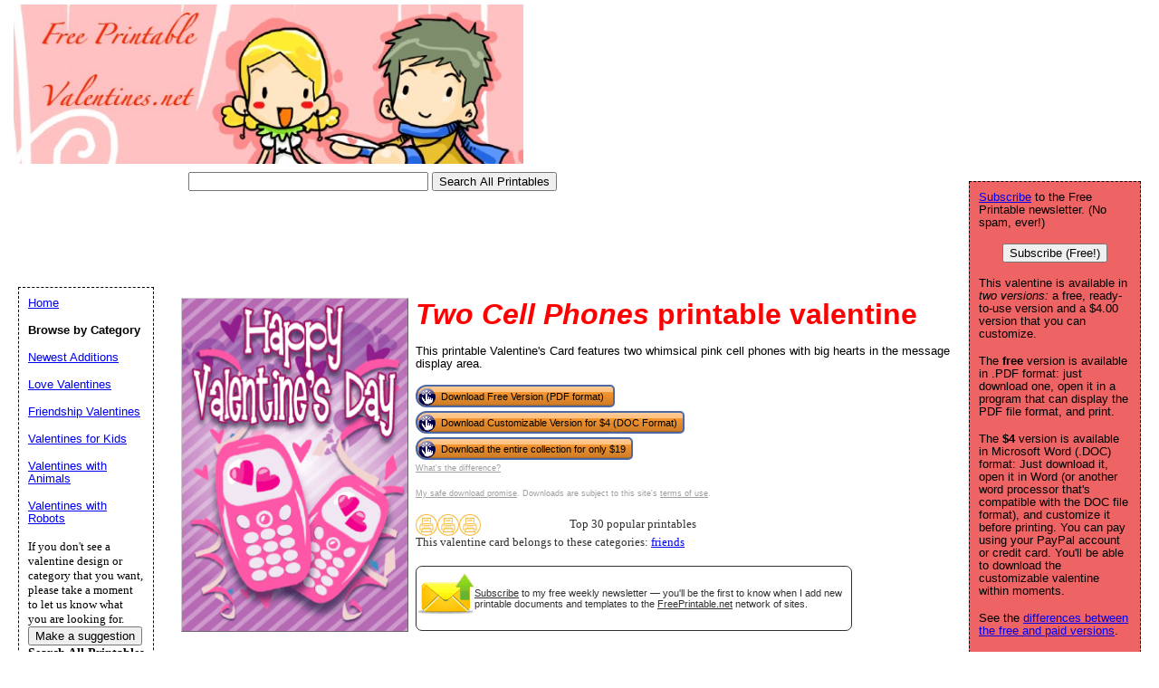

--- FILE ---
content_type: text/html; charset=UTF-8
request_url: https://www.freeprintablevalentines.net/show_valentine/Two_Cell_Phones_Valentine_Card
body_size: 26624
content:
<!DOCTYPE HTML PUBLIC "-//W3C//DTD HTML 4.01 Transitional//EN" "//www.w3.org/TR/html4/loose.dtd">
<html>
<head>
<meta charset="UTF-8">


<link rel="canonical" href="https://www.FreePrintableValentines.net/show_valentine/Two_Cell_Phones_Valentine_Card" />
<link rel="media:thumbnail" href="//www.FreePrintableValentines.net/thumbs/Two_Cell_Phones_Valentine_Card.png" />
<!--
<PageMap>
<DataObject type="document">
		<Attribute name="title">Two Cell Phones</Attribute>
		<Attribute name="description">This printable Valentine's Card features two whimsical pink cell phones with big hearts in the message display area. Free to download and print</Attribute>
		<Attribute name="wordimage">//www.freeprintable.net/wordicon.gif</Attribute>
		<Attribute name="pdfimage">//www.freeprintable.net/pdficon.gif</Attribute>
	</DataObject>
 <DataObject type="thumbnail">
    <Attribute name="src" value="//www.FreePrintableValentines.net/thumbs/Two_Cell_Phones_Valentine_Card.png" />
    <Attribute name="height" value="176" />
    <Attribute name="width" value="136" />
 </DataObject>
</PageMap> 
 -->

	<title>Two Cell Phones Printable Valentine</title>

	<meta name="resource-type" content="document">
	<meta name="description" content="Two Cell Phones Printable Valentine, free to download and print">
	<meta name="keywords" content="Two Cell Phones Free Printable Valentines, printable valentines, free valentines, Microsoft Word, .DOC">
		<script data-ad-client="ca-pub-0754410284344153" async src="https://pagead2.googlesyndication.com/pagead/js/adsbygoogle.js"></script>
		<script>
  var googletag = googletag || {};
  googletag.cmd = googletag.cmd || [];
</script>
		
<script type='text/javascript'>
googletag.cmd.push(function() {
googletag.defineSlot('/1005945/valentines-inside', [728, 90], 'div-gpt-ad-1345835913197-6').addService(googletag.pubads());
googletag.defineSlot('/1005945/valentines-inside-lowerleaderboard', [728, 90], 'div-gpt-ad-1348251230938-64').addService(googletag.pubads());
googletag.pubads().enableSingleRequest();
googletag.enableServices();
});
</script>

<script type='text/javascript'>
googletag.cmd.push(function() {
googletag.defineSlot('/1005945/valentines-home-lower', [300, 250], 'div-gpt-ad-1336596528606-0').addService(googletag.pubads());
googletag.defineSlot('/1005945/valentines-home-upper', [300, 250], 'div-gpt-ad-1336596528606-1').addService(googletag.pubads());
googletag.defineSlot('/1005945/valentines-inside-lower', [300, 250], 'div-gpt-ad-1336596528606-2').addService(googletag.pubads());
googletag.defineSlot('/1005945/valentines-inside-upper', [300, 250], 'div-gpt-ad-1336596528606-3').addService(googletag.pubads());
googletag.pubads().enableSingleRequest();
googletag.enableServices();
});
</script>
	<link rel="stylesheet" type="text/css" href="//www.FreePrintableValentines.net/style.css">

	<script language="JavaScript"><!--
	function win(fileName) {
		 myFloater = window.open('','myWindow','scrollbars=yes,status=no,width=500,height=300')
		 myFloater.location.href = fileName;
	}
	//--></script>
	<link rel="stylesheet" type="text/css" href="//www.freeprintablevalentines.net/logo_ad_style.css">
</head>

<body>

	<div id="logo-header"><a href="//www.FreePrintableValentines.net/">
<img STYLE="position:absolute; background-color: transparent; border: 0; TOP:5px; LEFT:15px;" src="//www.FreePrintableValentines.net/logo1.jpg" width="563" height="176" alt="Free Printable Valentines">	</a>
		<form action="//www.FreePrintableValentines.net/search.php" id="cse-search-box">
   <div style="position: absolute; TOP: 190px; LEFT: 208px">
  <input type="text" name="q" size="31" value="" />
    <input type="submit" value="Search All Printables" />
</div>
</form>
	
	
	<div style='position: relative; top:210px; left:10px;'>
<ins class="adsbygoogle"
     style="display:inline-block;width:728px;height:90px"
     data-ad-client="ca-pub-0754410284344153"
     data-ad-slot="1605820446"></ins>
	 <script>
(adsbygoogle = window.adsbygoogle || []).push({});
</script>
</div>
</div>
	




	<div id="center">
<div id="left-wrapper" style="display: table-cell;">
<div id="left">
<div class="samplecover"><img name="samplecoverimg" id="samplecoverimg" data-pin-description="This printable Valentine's Card features two whimsical pink cell phones with big hearts in the message display area. Free to download and print" src="//www.FreePrintableValentines.net/samples/Two_Cell_Phones_Valentine_Card.png" width="247" height="364" alt="Two Cell Phones valentine" border="0"></div>	</div>
</div>
<div id="right-wrapper" style="display: table-cell;">
<div id="right">
<h1><em>Two Cell Phones</em> printable valentine</h1><p>This printable Valentine's Card features two whimsical pink cell phones with big hearts in the message display area.</p>		
<FORM action="//www.FreePrintableValentines.net/click2.php" method="post"><INPUT type="hidden" name="id" value="Two_Cell_Phones_Valentine_Card"><button class="downloadbutton" type="submit" name="free" value="Download Free Version (PDF format)"><img src="//www.freeprintable.net/images/whitehandclick.png" width="20" height="20" border="0"><span>Download Free Version (PDF format)</span></button></form><br style="line-height:4px;"><form action="https://www.paypal.com/cgi-bin/webscr" method="post">
<input type="hidden" name="cmd" value="_xclick">
<input type="hidden" name="business" value="support@freeprintable.net">
<input type="hidden" name="item_name" value="Two Cell Phones">
<input type="hidden" name="item_number" value="valentine-Two_Cell_Phones_Valentine_Card">
<input type="hidden" name="amount" value="4.00">
<input type="hidden" name="no_note" value="1">
<input type="hidden" name="no_shipping" value="1">
<input type="hidden" name="currency_code" value="USD">
<input type="hidden" name="return" value="https://www.freeprintable.net/linklokipnret.php">
<input type="hidden" name="rm" value="2">
<input type="hidden" name="bn" value="PP-BuyNowBF">
<button class="downloadbutton" type="submit" name="submit" value="Download Customizable Version for $4 (DOC Format)"><img src="//www.freeprintable.net/images/whitehandclick.png" width="20" height="20" border="0"><span>Download Customizable Version for $4 (DOC Format)</span></button>
</form><br style="line-height:4px;">		<form action="https://www.paypal.com/cgi-bin/webscr" method="post">
<input type="hidden" name="cmd" value="_xclick">
<input type="hidden" name="business" value="paypal@savetz.com">
<input type="hidden" name="item_name" value="Valentine Collection">
<input type="hidden" name="item_number" value="valentine-collection">
<input type="hidden" name="amount" value="19.00">
<input type="hidden" name="no_note" value="1">
<input type="hidden" name="no_shipping" value="1">
<input type="hidden" name="currency_code" value="USD">
<input type="hidden" name="return" value="https://www.freeprintable.net/linklokipnretM.php">
<input type="hidden" name="rm" value="2">
<input type="hidden" name="bn" value="PP-BuyNowBF">
<button class="downloadbutton"  type="submit" name="submit" value="Download the entire collection for only $19"><img src="//www.freeprintable.net/images/whitehandclick.png" width="20" height="20" border="0"><span>Download the entire collection for only $19</span></button>
</form>

	
<br style="line-height:4px;">
<div class="graytext"><a class="graytext" href="//www.freeprintablevalentines.net/compare.php">What's the difference?</a></div>
<br/>
<div class="graytext"><a class="graytext" href="javascript:win('//www.freeprintable.net/safe_download.php')">My safe download promise</a>. Downloads are subject to this site's <a  class="graytext" href="javascript:win('//www.freeprintable.net/terms.php?s=FreePrintableValentines.net')">terms of use</a>.</div><br />

<div>

    <div class="highlight_outer" style="display: table;">
    <div class="highlight_stars" style="display: table-cell; width:120px;">
    <div style="display: table-cell;"><img style="vertical-align: middle;" title="Top 30 popular printables" src="//www.freeprintable.net/images/yellow_printer-mini.png" width="24" height="24"></div><div style="display: table-cell;"><img style="vertical-align: middle;" title="Top 30 popular printables" src="//www.freeprintable.net/images/yellow_printer-mini.png" width="24" height="24"></div><div style="display: table-cell;"><img style="vertical-align: middle;" title="Top 30 popular printables" src="//www.freeprintable.net/images/yellow_printer-mini.png" width="24" height="24"></div>    </div>
    
    <div class="darkgraytext highlightcaption">Top 30 popular printables</div>    </div>
    <div class="darkgraytext cathighlighttext">This valentine card belongs to these categories: <a href="//www.freeprintablevalentines.net/category/friends">friends</a></div>
</div>
<br />

  <div name="newslettersignupdiv" id="newslettersignupdiv" style="display: table;">
  <a href="#" onclick="load_aweber_on_click(); allowAweberCookie(); return false;" style="text-decoration: none">
  <div style="vertical-align:middle; display: table-cell;">  
<img style="vertical-align: middle;" src="//www.freeprintable.net/images/email-icon2.png" border="0" width="64" height="64">
</div>
</a>
<span class="darkgraytext" style="display: table-cell;" ><a href="#" onclick="load_aweber_on_click(); allowAweberCookie(); return false;">Subscribe</a> to my free weekly newsletter &mdash; you'll be the first to know when I add new printable documents and templates to the <a rel="nofollow" href="//www.freeprintable.net">FreePrintable.net</a> network of sites.</span>
</div>

  </div>
</div>
<br clear="all">
<script language="JavaScript">
var total_related=14;
</script>
<br /><p class="related_download_text">People who printed this valentine also printed...</p>  <div style="display: table; margin-left: auto; margin-right: auto;">
<div id="leftscrollbutton" style="display: table-cell; vertical-align: middle;" onclick="scrollDivLeft('related-outer', this);"><div class="scrollbuttons" ></div></div>

  <div id="related-outer"><div id="related-inner" style="width: 725px;"><div class="scroll_item" id="scroll_item_1"><a rel="nofollow" href="//www.FreePrintableValentines.net/show_valentine/Roses_With_Stems_Small_Valentine_Card"><div class="scroll_image"><div class="scroll_imageimg"><img nopin = "nopin" border="0" src="//www.FreePrintableValentines.net/thumbs/Roses_With_Stems_Small_Valentine_Card.png" width="135" height="175"></div></div><div class="scroll_text">Roses With Stems Small</div></a></div><div class="scroll_item" id="scroll_item_2"><a rel="nofollow" href="//www.FreePrintableValentines.net/show_valentine/Valentines_Memory_Game"><div class="scroll_image"><div class="scroll_imageimg"><img nopin = "nopin" border="0" src="//www.FreePrintableValentines.net/thumbs/Valentines_Memory_Game.png" width="135" height="175"></div></div><div class="scroll_text">Valentines Memory Game</div></a></div><div class="scroll_item" id="scroll_item_3"><a rel="nofollow" href="//www.FreePrintableStationery.net/showcover/Happy_Birthday_Stationery_Stars"><div class="scroll_image"><div class="scroll_imageimg"><img nopin = "nopin" border="0" src="//www.FreePrintableStationery.net/thumbs/Happy_Birthday_Stationery_Stars.png" width="135" height="175"></div></div><div class="scroll_text">Happy Birthday Stationery Stars</div></a></div><div class="scroll_item" id="scroll_item_4"><a rel="nofollow" href="//www.FreePrintableStationery.net/showcover/Black_And_White_Leaf_Stationery"><div class="scroll_image"><div class="scroll_imageimg"><img nopin = "nopin" border="0" src="//www.FreePrintableStationery.net/thumbs/Black_And_White_Leaf_Stationery.png" width="135" height="175"></div></div><div class="scroll_text">Black And White Leaf Stationery</div></a></div><div class="scroll_item" id="scroll_item_5"><a rel="nofollow" href="//www.PrintableWorldMap.net/preview/caribbean_blank_p"><div class="scroll_image"><div class="scroll_imageimg"><img nopin = "nopin" border="0" src="//www.PrintableWorldMap.net/thumbs/caribbean_blank_p.png" width="135" height="175"></div></div><div class="scroll_text">Caribbean blank map</div></a></div></div></div>  <div id="rightscrollbutton" style="display: table-cell; vertical-align: middle;" onclick="scrollDivRight('related-outer', this);"><div class="scrollbuttons"></div></div>
  </div>
  
<br clear="all"><br />

 <div class='dpfad' style='width:300px;'>
<div id="lower_inside_ad_div">
</div>
</div>
<script>
var showing_lazy_ad=false;
function fp_lazy_load_ad(sticky_below_id)
{
	if (showing_lazy_ad!=true)
	{
		var footer_div=  document.getElementById('newfooter');
		if (footer_div==null)
		{
			var footer_div=  document.getElementById('footer');
			if (footer_div==null)
			{
				var footer_div=  document.getElementById(sticky_below_id);	
			}
		}
	var stop=footer_div.offsetTop;

		var scrollBottom = ((window.pageYOffset !== undefined) ? window.pageYOffset : (document.documentElement || document.body.parentNode || document.body).scrollTop)+window.innerHeight;


		if (scrollBottom >= stop-20) 
		{
			var dfpdiv = document.createElement('ins');
			dfpdiv.className = "adsbygoogle";
			

			
			if (window.innerWidth >=1366 || window.outerWidth >=1366) 
			{
				dfpdiv.setAttribute("style", "display:inline-block;width:970px;height:250px;");
				dfpdiv.setAttribute("data-ad-slot","3596390045");

			}
			else
			{
				dfpdiv.setAttribute("style", "display:block;");
				dfpdiv.setAttribute("data-ad-format","auto");
				dfpdiv.setAttribute("data-ad-slot","6549856447");
				
			}
			dfpdiv.setAttribute("data-ad-client","ca-pub-0754410284344153");

			document.getElementById(sticky_below_id).appendChild(dfpdiv);

		(adsbygoogle = window.adsbygoogle || []).push({});
		showing_lazy_ad=true;
			
		}
	}
}
window.addEventListener("load", function(){fp_lazy_load_ad("lower_inside_ad_div");});
window.addEventListener('scroll', function(){fp_lazy_load_ad("lower_inside_ad_div");});
</script>
		

</div>
<br />


<p id="newfooter">Copyright &copy; 2007-2026 by <a href="//www.savetzpublishing.com/">Savetz Publishing</a>, Inc. <a href="//www.savetzpublishing.com/contact.php" rel="nofollow">Contact us</a>. <a href="//www.savetzpublishing.com/privacy_policy.php"  rel="nofollow">Privacy Policy</a>.</p>
</p>
</div>

		<div id="navright">
<p><a href="#" onclick="load_aweber_on_click(); allowAweberCookie(); return false;">Subscribe</a> to the Free Printable newsletter. (No spam, ever!)

<center><button name="submit" value="Subscribe (Free!)" onclick="load_aweber_on_click(); allowAweberCookie(); return false;" >Subscribe (Free!)</button></center>
</p>



			<p>This valentine is available in <em>two versions:</em> a free, ready-to-use version and a $4.00 version that you can customize.</p>
	<p>The <b>free</b> version is available in .PDF format: just download one, open it in a program that can display the PDF file format, and print.</p>
	<p>The <b>$4</b> version is available in Microsoft Word (.DOC) format: Just download it, open it in Word (or another word processor that's compatible with the DOC file format), and customize it before printing. You can pay using your PayPal account or credit card. You'll be able to download the customizable valentine within moments.</p>
	<p>See the <a href="//www.freeprintablevalentines.net/compare.php">differences between the free and paid versions</a>.</p>
	
<div align="center">
</div>

		</div>

		<div id="navleft">
			<p><a href="//www.FreePrintableValentines.net/">Home</a></p>
			<p><b>Browse by Category</b></p>
			<p><a href="//www.FreePrintableValentines.net/category/new">Newest Additions</a></p><p><a href="//www.FreePrintableValentines.net/category/love">Love Valentines</a></p><p><a href="//www.FreePrintableValentines.net/category/friends">Friendship Valentines</a></p><p><a href="//www.FreePrintableValentines.net/category/kids">Valentines for Kids</a></p><p><a href="//www.FreePrintableValentines.net/category/animals">Valentines with Animals</a></p><p><a href="//www.FreePrintableValentines.net/category/robots">Valentines with Robots</a></p><font size="-1">If you don't see a valentine design or category that you want, please take a moment to let us know what you are looking for.</font>

   <style>
#sgt_blocking_layer {
  width: 5000px;
  height:5000px;
  top:0px;
  left:0px;
  position: absolute;
  background-color: #000000;
  -webkit-transition: all 3s ease;
  -moz-transition: all 3s ease;
  -ms-transition: all 3s ease;
  -o-transition: all 3s ease;
  transition: all 3s ease;
  opacity:0;
  -moz-opacity:0;
  -Webkit-opacity:0;
  z-index:-100;
  display: none;
}

#popupdiv{
  -webkit-transition: all 1s ease-in-out;
  -moz-transition: all 1s ease-in-out;
  -ms-transition: all 1s ease-in-out;
  -o-transition: all 1s ease-in-out;
  transition: all 1s ease-in-out;
    opacity:0;
  -moz-opacity:0;
  -Webkit-opacity:0;
    z-index:-100;
   position: fixed;

}

</style>

<script type="text/javascript">
var blockingdiv = document.createElement('div');
blockingdiv.id = 'sgt_blocking_layer';
this.document.body.appendChild(blockingdiv);

function convert(s)
{


    s = s.replace( /\u2018|\u2019|\u201A|\uFFFD/g, "'" );
    s = s.replace( /\u201c|\u201d|\u201e/g, '"' );
    s = s.replace( /\u02C6/g, '^' );
    s = s.replace( /\u2039/g, '<' );
    s = s.replace( /\u203A/g, '>' );
    s = s.replace( /\u2013/g, '-' );
    s = s.replace( /\u2014/g, '-' );
    s = s.replace( /\u2026/g, '...' );
    s = s.replace( /\u00A9/g, '(c)' );
    s = s.replace( /\u00AE/g, '(r)' );
    s = s.replace( /\u2122/g, 'TM' );
    s = s.replace( /\u00BC/g, '1/4' );
    s = s.replace( /\u00BD/g, '1/2' );
    s = s.replace( /\u00BE/g, '3/4' );
    s = s.replace(/[\u02DC|\u00A0]/g, " ");
return s;

}



function saveData(popupdivname) {
if (window.XMLHttpRequest)
  {
  fpuchttp=new XMLHttpRequest();
  }
else
  {
  fpuchttp=new ActiveXObject("Microsoft.filtercatxmlhttp");
  }
  
  var postparam='fpusuggestions='+encodeURIComponent(convert(document.getElementById("fpusuggestions").value))+'&fpusuggestemail='+encodeURIComponent(convert(document.getElementById("fpusuggestemail").value));
   fpuchttp.onreadystatechange = function() 
  {
  if (fpuchttp.readyState == 4 && fpuchttp.status == 200) 
  {

  if (fpuchttp.responseText!='')
  {
     document.getElementById('fpu_suggestion_form_div').style.display="none";
     document.getElementById('fpu_suggestion_postsubmit_div').style.display="inline";
     document.fpusuggestform.fpusuggestions.value='';     
  }
  
hide_f_popup(popupdivname);

    document.fpusuggestform.fpusuggest_submit.disabled=false;
  }

   };
  fpuchttp.open("POST",'//www.freeprintablevalentines.net/process_suggestions.php', true);
  fpuchttp.setRequestHeader("Content-type","application/x-www-form-urlencoded");

  fpuchttp.send(postparam);
  

  

};
function show_f_popup(popupdivname)
{

  sgt_blocking_layer=this.document.getElementById('sgt_blocking_layer');
  sgt_blocking_layer.style.display="block";
  sgt_blocking_layer.style.zIndex="59999";
  this.document.body.style.overflow="hidden";
  
  var x = sgt_blocking_layer.clientHeight;
  sgt_blocking_layer.style.opacity=0.75;
  sgt_blocking_layer.style.MozOpacity=0.75;
  sgt_blocking_layer.style.WebkitOpacity=0.75;

  this.document.getElementById('fpu_suggestion_form_div').style.display="inline";
  this.document.getElementById('fpu_suggestion_postsubmit_div').style.display="none";
  popupdiv=  this.document.getElementById(popupdivname);
  popupdiv.style.WebkitTransition="all 1s ease";
  popupdiv.style.MozTransition="all 1s ease";
  popupdiv.style.MsTransition="all 1s ease";
  popupdiv.style.OTransition="all 1s ease";
  popupdiv.style.transition="all 1s ease";
  

  popupdiv.style.zIndex='60000';

  popupdiv.style.opacity=1;
  popupdiv.style.MozOpacity=1;
  popupdiv.style.WebkitOpacity=1;
  this.document.getElementById('fpusuggestions').focus();
}

function q_hide_f_popup(popupdivname)
{
  sgt_blocking_layer=this.document.getElementById('sgt_blocking_layer');
  sgt_blocking_layer.style.zIndex="-100";
  this.document.body.style.overflow="visible";
  
  var x = sgt_blocking_layer.clientHeight;
  sgt_blocking_layer.style.opacity=0;
  sgt_blocking_layer.style.MozOpacity=0;
  sgt_blocking_layer.style.WebkitOpacity=0;

  var apopupdiv=  this.document.getElementById(popupdivname);
  apopupdiv.style.zIndex='-100';
  apopupdiv.style.opacity=0;
  apopupdiv.style.MozOpacity=0;
  apopupdiv.style.WebkitOpacity=0;
  apopupdiv.style.WebkitTransition="all 1s ease-in-out";
  apopupdiv.style.MozTransition="all 1s ease-in-out";
  apopupdiv.style.MsTransition="all 1s ease-in-out";
  apopupdiv.style.OTransition="all 1s ease-in-out";
  apopupdiv.style.transition="all 1s ease-in-out";
  sgt_blocking_layer.style.display= 'none';  
}
function hide_f_popup(popupdivname)
{
  sgt_blocking_layer=this.document.getElementById('sgt_blocking_layer');
  sgt_blocking_layer.style.zIndex="-100";
  this.document.body.style.overflow="visible";
  
  var x = sgt_blocking_layer.clientHeight;
  sgt_blocking_layer.style.opacity=0;
  sgt_blocking_layer.style.MozOpacity=0;
  sgt_blocking_layer.style.WebkitOpacity=0;

  var apopupdiv=  this.document.getElementById(popupdivname);
  apopupdiv.style.zIndex='-100';
  apopupdiv.style.opacity=0;
  apopupdiv.style.MozOpacity=0;
  apopupdiv.style.WebkitOpacity=0;
  apopupdiv.style.WebkitTransition="all 4s ease-in-out";
  apopupdiv.style.MozTransition="all 4s ease-in-out";
  apopupdiv.style.MsTransition="all 4s ease-in-out";
  apopupdiv.style.OTransition="all 4s ease-in-out";
  apopupdiv.style.transition="all 4s ease-in-out";
  sgt_blocking_layer.style.display= 'none';
}
function submit_suggestion(popupdivname)
{

      this.document.fpusuggestform.fpusuggest_submit.disabled=true;
      saveData(popupdivname);
    

return false;
}
</script>

       <button style="cursor:pointer;" type="button" onClick="javascript: show_f_popup('popupdiv');">Make a suggestion</button>
      <div id="popupdiv" style="border: 5px solid white;border-radius: 25px; top:20%; left:22%; background-color: #12DCF8; width: 355px; height: 335px;"><div id="fpu_suggestion_postsubmit_div" style="display: none">
<center>
<p>
Thank you for your suggestion.
</p>
</center>
</div>
<div id="fpu_suggestion_form_div">
<p style="font-family: verdana, arial, helvetica, sans-serif;
line-height: 1.1em;
margin: 0 0 16px 0;
font-size: 10pt; border-top-left-radius:20px; border-top-right-radius:20px; background-color: #B2DCF8; position: relative; padding:5px 5px 3px 5px;">We're always adding new printables, and would love to hear your suggestions. What are we missing?</p>
<div style="position: relative; margin:5px 5px 5px 5px; width: 90%; text-align: left;">

<form method="POST" id="fpusuggestform" name="fpusuggestform" style="border-width: 0px" accept-charset="UTF-8">

 <fieldset style="border-style: solid; border-color: #B2DCF8; width: 100%; padding-right:0px;">

 <legend><b>Email address:</b> (optional)</legend>
<input name="fpusuggestemail" id="fpusuggestemail" type="text" style="width: 310px;">

 </fieldset>


 <fieldset style="border-style: solid; border-color: #B2DCF8; width: 100%; padding-right:0px; margin-bottom: 10px;">

 <legend><b>Suggestion:</b></legend>

<textarea id="fpusuggestions" name="fpusuggestions" style="resize:none;" cols="36" rows="8" ></textarea>

 </fieldset>
<center>
<p>
<button style="cursor:pointer; background-color:white; border-radius: 5px;" type="button" id="fpusuggest_submit" name="fpusuggest_submit" onClick="javascript: return submit_suggestion('popupdiv');">Submit Suggestion</button>&nbsp;&nbsp;
<button style="cursor:pointer; background-color:white; border-radius: 5px;" type="button" onClick="javascript: q_hide_f_popup('popupdiv');">Close</button>
</p>
</center>
</form>
</div>
</div></div>  <script type="text/javascript">
var sugpopupele=this.document.getElementById('popupdiv'); 
this.document.body.appendChild(sugpopupele);

 </script>

  	
<form action="//www.FreePrintableValentines.net/search.php" id="cse-search-box2">
<B>Search All Printables</b><Br>
  <input type="text" name="q" size="13" value="" />
    <input type="submit" name="sa" value="Search" />

</form>
			</div>
			
<script defer type="text/javascript" src="//analytics.aweber.com/js/awt_analytics.js?id=7.aL"></script>


<script type="text/javascript">
function addLoadEvent(func) {
  var oldonload = window.onload;
  if (typeof window.onload != 'function') {
    window.onload = func;
  } else {
    window.onload = function() {
      if (oldonload) {
        oldonload();
      }
      func();
    }
  }
}
function load_aweber_on_click()
{

	if (typeof(window.awf_Form_)!='undefined') 
	{ 
		window.awf_Form_.showForm();

	}
	else
	{
    var script = document.createElement("script");
    script.type = "text/javascript";
    script.src = "//forms.aweber.com/form/32/469265732.js"; 
    document.getElementsByTagName("head")[0].appendChild(script);

	}
return false;
	
}
function setCookie(c_name,value,exdays)
{
var exdate=new Date();
exdate.setDate(exdate.getDate() + exdays);
var c_value=escape(value) + ((exdays==null) ? "" : "; expires="+exdate.toUTCString())+';domain='+document.domain+';path=/';
document.cookie=c_name + "=" + c_value;
}
 setCookie("device_type", "notmobile", 63072000); 

function delete_cookie(key)
{
  // Delete a cookie by setting the date of expiry to yesterday
  date = new Date();
  date.setDate(date.getDate() -1);
  document.cookie = escape(key) + '=;expires=' + date+';domain='+document.domain+';path=/';
}

 addLoadEvent(get_start_time);
window.onbeforeunload = function()
{        

    checkAweberStatus();

  
}
var starttime;
function get_start_time()
{
var d = new Date();
starttime = d.getTime(); 

document.cookie='initial_HTTP_REFERER=;domain='+document.domain+';path=/';

}

function checkAweberStatus()
{
  var d = new Date();
  var currenttime = d.getTime(); 
  var elapsedtime=currenttime-this.starttime;


}

function getCookie(c_name)
{
var c_value = document.cookie;
var c_start = c_value.indexOf(" " + c_name + "=");
if (c_start == -1)
  {
  c_start = c_value.indexOf(c_name + "=");
  }
if (c_start == -1)
  {
  c_value = null;
  }
else
  {
  c_start = c_value.indexOf("=", c_start) + 1;
  var c_end = c_value.indexOf(";", c_start);
  if (c_end == -1)
  {
c_end = c_value.length;
}
c_value = unescape(c_value.substring(c_start,c_end));
}
return c_value;
}

function allowAweberCookie()
{
  setCookie('aweber_shown', '1',730);
 
}
</script>


</body>
</html>









	
   
	










--- FILE ---
content_type: text/html; charset=utf-8
request_url: https://www.google.com/recaptcha/api2/aframe
body_size: 270
content:
<!DOCTYPE HTML><html><head><meta http-equiv="content-type" content="text/html; charset=UTF-8"></head><body><script nonce="OBpzUMxVL9lPC8UXeZQsBA">/** Anti-fraud and anti-abuse applications only. See google.com/recaptcha */ try{var clients={'sodar':'https://pagead2.googlesyndication.com/pagead/sodar?'};window.addEventListener("message",function(a){try{if(a.source===window.parent){var b=JSON.parse(a.data);var c=clients[b['id']];if(c){var d=document.createElement('img');d.src=c+b['params']+'&rc='+(localStorage.getItem("rc::a")?sessionStorage.getItem("rc::b"):"");window.document.body.appendChild(d);sessionStorage.setItem("rc::e",parseInt(sessionStorage.getItem("rc::e")||0)+1);localStorage.setItem("rc::h",'1769195694983');}}}catch(b){}});window.parent.postMessage("_grecaptcha_ready", "*");}catch(b){}</script></body></html>